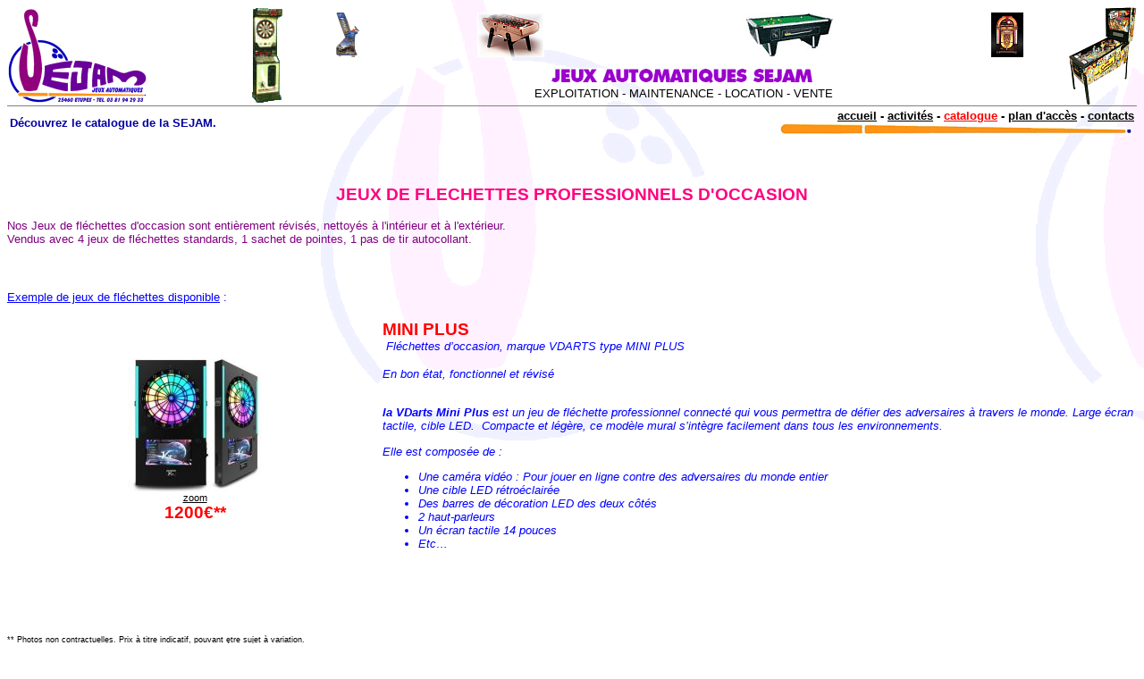

--- FILE ---
content_type: text/html
request_url: http://sejam.com/cat-flecht.php
body_size: 3900
content:
<!DOCTYPE HTML PUBLIC "-//W3C//DTD HTML 4.01 Transitional//EN">
<html>

<head>

<meta http-equiv="content-type" content="text/html; charset=windows-1250">
  <meta name="generator" content="PSPad editor, www.pspad.com">
<meta name="keywords" content="Sejam, jeux automatiques, billard, flipper, jukebox, babyfoot, flechette,
vente, achat, location, maintenance, neuf, occasion, billard table, pool, américain, snooker, accessoires,
etupes, doubs, 25, territoire, 90, haute saone, 70, hericourt, montbéliard, belfort " />
   
<meta name="description" content="Sejam société de jeux automatiques billard, baby foot, flipper, jukebox, flechette
ŕ etupes 25 doubs proche Montbéliard, Belfort 90, Héricourt 70" />

<title>Jeux Automatiques - Vente Flechette - Flechette Neuf - Flechette Occasion - Cobra - Scorpion</title>

<script LANGUAGE="JavaScript">
function PopupImage(img) {
	titre="Sejam - www.sejam.com.com";
	w=open("",'image','width=400,height=400,toolbar=no,scrollbars=no,resizable=yes');	
	w.document.write("<HTML><HEAD><TITLE>"+titre+"</TITLE></HEAD>");
	w.document.write("<SCRIPT language=javascript>function checksize()  { if (document.images[0].complete) {  window.resizeTo(document.images[0].width+12,document.images[0].height+30); window.focus();} else { setTimeout('check()',250) } }</"+"SCRIPT>");
	w.document.write("<BODY onload='checksize()' leftMargin=0 topMargin=0 marginwidth=0 marginheight=0><IMG src='"+img+"' border=0>");
	w.document.write("");
	w.document.write("</BODY></HTML>");
	w.document.close();
}
</script>

</head>

<body bgcolor="#FFFFFF" text="#000000" link="#000000" vlink="#000000" alink="#FF0000" background="images/fond2.gif" bgproperties="fixed">

<table border="0" width="100%" cellspacing="0" cellpadding="0">
  <tr>
    <td width="250" rowspan="2" style="border-bottom: 1px solid rgb(128,128,128)"><img src="images/logo.gif" WIDTH="157" HEIGHT="110"></td>
    <td width="80" rowspan="2" valign="middle" align="center" style="border-bottom: 1px solid rgb(128,128,128)"><p align="center"><img src="images/flechet.gif" WIDTH="39" HEIGHT="110"></td>
    <td align="center" valign="middle"><img src="images/jeuvideo.gif" WIDTH="28" HEIGHT="50"></td>
    <td align="center" valign="middle"><img src="images/babyfoot.gif" WIDTH="75" HEIGHT="50"></td>
    <td align="center" valign="middle"><img src="images/billard.gif" WIDTH="99" HEIGHT="50"></td>
    <td align="center" valign="middle"><img src="images/jukebox.gif" WIDTH="36" HEIGHT="50"></td>
    <td width="80" rowspan="2" valign="middle" align="center" style="border-bottom: 1px solid rgb(128,128,128)"><p align="right"><img src="images/flipper.gif" WIDTH="76" HEIGHT="110"></td>
  </tr>
  <tr>
    <td align="center" colspan="4" valign="middle" style="border-bottom: 1px solid rgb(128,128,128)"><strong><font face="Verdana" color="#800080"><img src="images/ja.gif" WIDTH="300" HEIGHT="17"><strong><br>
    </strong></font></strong><small><font face="Arial" color="#000000">EXPLOITATION -
    MAINTENANCE - LOCATION - VENTE</font></small></td>
  </tr>
</table>

<!-- Debut -->

<table border="0" width="100%">
  <tr>
    <td width="50%"><font face="Arial" color="#0000A0"><strong><small>Découvrez le catalogue
    de la SEJAM.</small></strong></font></td>
    <td width="50%"><p align="right"><strong><font face="Arial"><small><font color="#000000">
    <a href="index.php">accueil</a> - <a href="activites.htm">activités</a> - 
    </font><a href="catalogue.htm" style="color:red;">catalogue</a><font color="#000000"> - <a href="plan.htm">plan d'acc&egrave;s</a>
    - <a href="contacts.htm">contacts</a></font></small><br>
    </font></strong><img src="images/queue.gif" WIDTH="400" HEIGHT="17"></td>
  </tr>
</table>

<p align="left">&nbsp;</p>

<p align="center"><font face="Arial" color="#FF0080"><big><strong>JEUX DE FLECHETTES
PROFESSIONNELS D'OCCASION</strong></big></font></p>

<p class="MsoNormal"><font face="Arial" color="#800080"><small>Nos Jeux de fléchettes
d'occasion sont enti&egrave;rement révisés, nettoyés &agrave; l'intérieur et &agrave; l'extérieur.</small><br>
<small>Vendus avec 4 jeux de fléchettes standards, 1 sachet de pointes, 1 pas de tir
autocollant.</small></p>

<p class="MsoNormal">&nbsp;</p>

<p class="MsoNormal"></font><font face="Arial" color="#0000FF"><small><u>Exemple de jeux
de fléchettes disponible</u> :</small></font><font face="Arial" color="#800080"></p>

<table border="0" width="100%" cellpadding="0">
  <tr>
    <td width="33%" style="border: 1px none rgb(192,192,192)">    
    <p align="center"><img src="images/catalogue/fe/MINI PLUS/mini/fléchettes 4.jpg" ><br>
    <a href="javascript:PopupImage('images/catalogue/fe/MINI PLUS/fléchettes 4.jpg')">
          <small><small>zoom</small></small></a><br>
      
    </small></font><font face="Arial" color="#FF0000"><strong><big>1200€**</big><br>
    </strong><br>
    </font></td>
    <td width="67%"><p class="MsoNormal"><font face="Arial" color="#FF0000"><big><strong>MINI PLUS</strong></big></font><em><font face="Arial" color="#004040"><br>
    </font><font face="Arial" color="#0000FF"><small>&nbsp;Fl&eacute;chettes d&rsquo;occasion, marque VDARTS type MINI PLUS
<p class="MsoNormal" style="margin-bottom:0cm;line-height:normal">En bon &eacute;tat, fonctionnel et r&eacute;vis&eacute;<br />
&nbsp;</p>
<p class="MsoNormal" style="margin-bottom:0cm;line-height:normal"><b>la VDarts Mini Plus</b>&nbsp;est un jeu de fl&eacute;chette professionnel connect&eacute; qui vous permettra de d&eacute;fier des adversaires &agrave; travers le monde.&nbsp;Large &eacute;cran tactile, cible LED. &nbsp;Compacte et l&eacute;g&egrave;re, ce mod&egrave;le mural s&rsquo;int&egrave;gre facilement dans tous les environnements.<o:p></o:p></p>
<p class="MsoNormal" style="margin-bottom:0cm;line-height:normal">Elle est compos&eacute;e de&nbsp;:<o:p></o:p></p>
<p class="MsoNormal" style="margin-bottom:0cm;line-height:normal"><o:p></o:p></p>
<ul style="margin-top:0cm" type="disc">
    <li class="MsoNormal" style="margin-bottom:0cm;line-height:normal;mso-list:l0 level1 lfo1;&#10;     tab-stops:list 36.0pt">Une cam&eacute;ra vid&eacute;o&nbsp;: Pour jouer en ligne contre      des adversaires du monde entier<o:p></o:p></li>
    <li class="MsoNormal" style="margin-bottom:0cm;line-height:normal;mso-list:l0 level1 lfo1;&#10;     tab-stops:list 36.0pt">Une cible LED r&eacute;tro&eacute;clair&eacute;e<o:p></o:p></li>
    <li class="MsoNormal" style="margin-bottom:0cm;line-height:normal;mso-list:l0 level1 lfo1;&#10;     tab-stops:list 36.0pt">Des barres de d&eacute;coration LED des deux c&ocirc;t&eacute;s<o:p></o:p></li>
    <li class="MsoNormal" style="margin-bottom:0cm;line-height:normal;mso-list:l0 level1 lfo1;&#10;     tab-stops:list 36.0pt">2 haut-parleurs<o:p></o:p></li>
    <li class="MsoNormal" style="margin-bottom:0cm;line-height:normal;mso-list:l0 level1 lfo1;&#10;     tab-stops:list 36.0pt">Un &eacute;cran tactile 14 pouces<o:p></o:p></li>
    <li class="MsoNormal" style="margin-bottom:0cm;line-height:normal;mso-list:l0 level1 lfo1;&#10;     tab-stops:list 36.0pt">Etc&hellip;<o:p></o:p></li>
</ul></small><br>
    </font></em></td>
  </tr>
</table>

<p>&nbsp;</p>

<p><font face="Arial" color="#000000"><small><small><br>
<small>** Photos non contractuelles. Prix &agrave; titre indicatif, pouvant ętre sujet 
&agrave;
variation.</small></small></small><br>
<small><a href="cgv.htm"><small><small>Conditions générales de vente</small></small></a></font><em><font face="Arial" color="#004040"></p>
</font></em></small>
<!-- Bas -->


<br>

<table width="100%" bgcolor="#E5E5E5" text="#000000" link="#000000" vlink="#000000" alink="#FF0000">
<tr><td>
<p align="center"><small><small><font face="Verdana"><strong>SEJAM - 28 rue du Général
de Gaulle - 25460 ETUPES (France)<br>
Tél. 03 81 94 29 33 - Fax 09 81 40 54 21 - <a
href="mailto:sejam@sejam.com?Subject=Mail depuis www.sejam.com">sejam@sejam.com</a> - <a
href="http://www.sejam.com" target="_top">www.sejam.com</a></strong></font></small></small></p>
</td></td></table>


<p align="center">
<script type="text/javascript" language="javascript">
<!--
hsh = new Date();
hsd = document;
hsr = hsd.referrer.replace(/[<>]/g, '');
hsi = '<a href="http://www.xiti.com/xiti.asp?s=128267"';
hsi += ' TARGET="_top"><img width="39" height="25" border=0 ';
hsi += 'src="http://logv23.xiti.com/hit.xiti?s=128267';
hsi += '&p=';
hsi += '&hl=' + hsh.getHours() + 'x' + hsh.getMinutes() + 'x' + hsh.getSeconds();
if(parseFloat(navigator.appVersion)>=4)
{Xiti_s=screen;hsi += '&r=' + Xiti_s.width + 'x' + Xiti_s.height + 'x' + Xiti_s.pixelDepth + 'x' + Xiti_s.colorDepth;}
hsd.writeln(hsi + '&ref=' + hsr.replace(/&/g, '$') + '" title="Mesurez votre audience"></a><\!--');
//-->
</script> <noscript> 
<a
href="http://www.xiti.com/xiti.asp?s=128267" TARGET="_top"><img width="39" height="25"
border="0" src="http://logv23.xiti.com/hit.xiti?s=128267&amp;p=&amp;"
title="Mesurez votre audience"></a>
 </noscript><!--//--> </p>

<script type="text/javascript">
var gaJsHost = (("https:" == document.location.protocol) ? "https://ssl." : "http://www.");
document.write(unescape("%3Cscript src='" + gaJsHost + "google-analytics.com/ga.js' type='text/javascript'%3E%3C/script%3E"));
</script>
<script type="text/javascript">
var pageTracker = _gat._getTracker("UA-5507841-1");
pageTracker._trackPageview();
</script>
</body>
</html>

